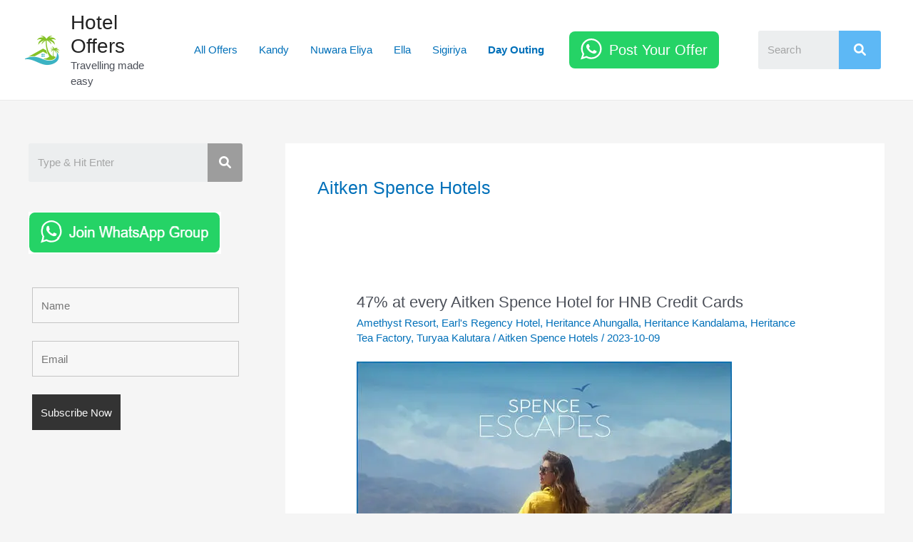

--- FILE ---
content_type: text/html; charset=utf-8
request_url: https://www.google.com/recaptcha/api2/aframe
body_size: 269
content:
<!DOCTYPE HTML><html><head><meta http-equiv="content-type" content="text/html; charset=UTF-8"></head><body><script nonce="zXkfkxrOmh2QZuktDx4kDA">/** Anti-fraud and anti-abuse applications only. See google.com/recaptcha */ try{var clients={'sodar':'https://pagead2.googlesyndication.com/pagead/sodar?'};window.addEventListener("message",function(a){try{if(a.source===window.parent){var b=JSON.parse(a.data);var c=clients[b['id']];if(c){var d=document.createElement('img');d.src=c+b['params']+'&rc='+(localStorage.getItem("rc::a")?sessionStorage.getItem("rc::b"):"");window.document.body.appendChild(d);sessionStorage.setItem("rc::e",parseInt(sessionStorage.getItem("rc::e")||0)+1);localStorage.setItem("rc::h",'1769059363858');}}}catch(b){}});window.parent.postMessage("_grecaptcha_ready", "*");}catch(b){}</script></body></html>